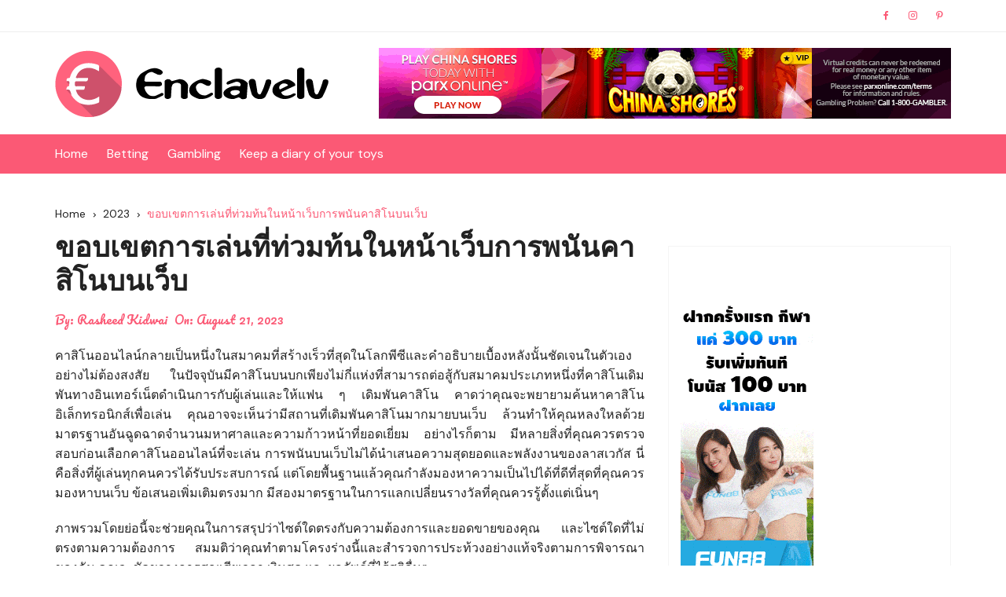

--- FILE ---
content_type: text/html; charset=UTF-8
request_url: http://enclavelv.com/2023/%E0%B8%82%E0%B8%AD%E0%B8%9A%E0%B9%80%E0%B8%82%E0%B8%95%E0%B8%81%E0%B8%B2%E0%B8%A3%E0%B9%80%E0%B8%A5%E0%B9%88%E0%B8%99%E0%B8%97%E0%B8%B5%E0%B9%88%E0%B8%97%E0%B9%88%E0%B8%A7%E0%B8%A1%E0%B8%97%E0%B9%89.htm
body_size: 12165
content:
		<!doctype html>
		<html lang="en-US">
				<head>
			<meta charset="UTF-8">
			<meta name="viewport" content="width=device-width, initial-scale=1">
			<meta name="apple-mobile-web-app-capable" content="yes"> 
			<meta name="apple-mobile-web-app-status-bar-style" content="black">
			<link rel="profile" href="http://gmpg.org/xfn/11">
			<title>ขอบเขตการเล่นที่ท่วมท้นในหน้าเว็บการพนันคาสิโนบนเว็บ &#8211; Enclavelv</title>
<meta name='robots' content='max-image-preview:large' />
	<style>img:is([sizes="auto" i], [sizes^="auto," i]) { contain-intrinsic-size: 3000px 1500px }</style>
	<link rel='dns-prefetch' href='//fonts.googleapis.com' />
<link rel="alternate" type="application/rss+xml" title="Enclavelv &raquo; Feed" href="http://enclavelv.com/feed" />
<link rel="alternate" type="application/rss+xml" title="Enclavelv &raquo; Comments Feed" href="http://enclavelv.com/comments/feed" />
<link rel="alternate" type="application/rss+xml" title="Enclavelv &raquo; ขอบเขตการเล่นที่ท่วมท้นในหน้าเว็บการพนันคาสิโนบนเว็บ Comments Feed" href="http://enclavelv.com/2023/%e0%b8%82%e0%b8%ad%e0%b8%9a%e0%b9%80%e0%b8%82%e0%b8%95%e0%b8%81%e0%b8%b2%e0%b8%a3%e0%b9%80%e0%b8%a5%e0%b9%88%e0%b8%99%e0%b8%97%e0%b8%b5%e0%b9%88%e0%b8%97%e0%b9%88%e0%b8%a7%e0%b8%a1%e0%b8%97%e0%b9%89.htm/feed" />
		<link rel="preconnect" href="https://fonts.googleapis.com">
		<link rel="preconnect" href="https://fonts.gstatic.com" crossorigin> 
		<script type="text/javascript">
/* <![CDATA[ */
window._wpemojiSettings = {"baseUrl":"https:\/\/s.w.org\/images\/core\/emoji\/15.0.3\/72x72\/","ext":".png","svgUrl":"https:\/\/s.w.org\/images\/core\/emoji\/15.0.3\/svg\/","svgExt":".svg","source":{"concatemoji":"http:\/\/enclavelv.com\/wp-includes\/js\/wp-emoji-release.min.js?ver=6.7.4"}};
/*! This file is auto-generated */
!function(i,n){var o,s,e;function c(e){try{var t={supportTests:e,timestamp:(new Date).valueOf()};sessionStorage.setItem(o,JSON.stringify(t))}catch(e){}}function p(e,t,n){e.clearRect(0,0,e.canvas.width,e.canvas.height),e.fillText(t,0,0);var t=new Uint32Array(e.getImageData(0,0,e.canvas.width,e.canvas.height).data),r=(e.clearRect(0,0,e.canvas.width,e.canvas.height),e.fillText(n,0,0),new Uint32Array(e.getImageData(0,0,e.canvas.width,e.canvas.height).data));return t.every(function(e,t){return e===r[t]})}function u(e,t,n){switch(t){case"flag":return n(e,"\ud83c\udff3\ufe0f\u200d\u26a7\ufe0f","\ud83c\udff3\ufe0f\u200b\u26a7\ufe0f")?!1:!n(e,"\ud83c\uddfa\ud83c\uddf3","\ud83c\uddfa\u200b\ud83c\uddf3")&&!n(e,"\ud83c\udff4\udb40\udc67\udb40\udc62\udb40\udc65\udb40\udc6e\udb40\udc67\udb40\udc7f","\ud83c\udff4\u200b\udb40\udc67\u200b\udb40\udc62\u200b\udb40\udc65\u200b\udb40\udc6e\u200b\udb40\udc67\u200b\udb40\udc7f");case"emoji":return!n(e,"\ud83d\udc26\u200d\u2b1b","\ud83d\udc26\u200b\u2b1b")}return!1}function f(e,t,n){var r="undefined"!=typeof WorkerGlobalScope&&self instanceof WorkerGlobalScope?new OffscreenCanvas(300,150):i.createElement("canvas"),a=r.getContext("2d",{willReadFrequently:!0}),o=(a.textBaseline="top",a.font="600 32px Arial",{});return e.forEach(function(e){o[e]=t(a,e,n)}),o}function t(e){var t=i.createElement("script");t.src=e,t.defer=!0,i.head.appendChild(t)}"undefined"!=typeof Promise&&(o="wpEmojiSettingsSupports",s=["flag","emoji"],n.supports={everything:!0,everythingExceptFlag:!0},e=new Promise(function(e){i.addEventListener("DOMContentLoaded",e,{once:!0})}),new Promise(function(t){var n=function(){try{var e=JSON.parse(sessionStorage.getItem(o));if("object"==typeof e&&"number"==typeof e.timestamp&&(new Date).valueOf()<e.timestamp+604800&&"object"==typeof e.supportTests)return e.supportTests}catch(e){}return null}();if(!n){if("undefined"!=typeof Worker&&"undefined"!=typeof OffscreenCanvas&&"undefined"!=typeof URL&&URL.createObjectURL&&"undefined"!=typeof Blob)try{var e="postMessage("+f.toString()+"("+[JSON.stringify(s),u.toString(),p.toString()].join(",")+"));",r=new Blob([e],{type:"text/javascript"}),a=new Worker(URL.createObjectURL(r),{name:"wpTestEmojiSupports"});return void(a.onmessage=function(e){c(n=e.data),a.terminate(),t(n)})}catch(e){}c(n=f(s,u,p))}t(n)}).then(function(e){for(var t in e)n.supports[t]=e[t],n.supports.everything=n.supports.everything&&n.supports[t],"flag"!==t&&(n.supports.everythingExceptFlag=n.supports.everythingExceptFlag&&n.supports[t]);n.supports.everythingExceptFlag=n.supports.everythingExceptFlag&&!n.supports.flag,n.DOMReady=!1,n.readyCallback=function(){n.DOMReady=!0}}).then(function(){return e}).then(function(){var e;n.supports.everything||(n.readyCallback(),(e=n.source||{}).concatemoji?t(e.concatemoji):e.wpemoji&&e.twemoji&&(t(e.twemoji),t(e.wpemoji)))}))}((window,document),window._wpemojiSettings);
/* ]]> */
</script>
<style id='wp-emoji-styles-inline-css' type='text/css'>

	img.wp-smiley, img.emoji {
		display: inline !important;
		border: none !important;
		box-shadow: none !important;
		height: 1em !important;
		width: 1em !important;
		margin: 0 0.07em !important;
		vertical-align: -0.1em !important;
		background: none !important;
		padding: 0 !important;
	}
</style>
<link rel='stylesheet' id='wp-block-library-css' href='http://enclavelv.com/wp-includes/css/dist/block-library/style.min.css?ver=6.7.4' type='text/css' media='all' />
<style id='wp-block-library-theme-inline-css' type='text/css'>
.wp-block-audio :where(figcaption){color:#555;font-size:13px;text-align:center}.is-dark-theme .wp-block-audio :where(figcaption){color:#ffffffa6}.wp-block-audio{margin:0 0 1em}.wp-block-code{border:1px solid #ccc;border-radius:4px;font-family:Menlo,Consolas,monaco,monospace;padding:.8em 1em}.wp-block-embed :where(figcaption){color:#555;font-size:13px;text-align:center}.is-dark-theme .wp-block-embed :where(figcaption){color:#ffffffa6}.wp-block-embed{margin:0 0 1em}.blocks-gallery-caption{color:#555;font-size:13px;text-align:center}.is-dark-theme .blocks-gallery-caption{color:#ffffffa6}:root :where(.wp-block-image figcaption){color:#555;font-size:13px;text-align:center}.is-dark-theme :root :where(.wp-block-image figcaption){color:#ffffffa6}.wp-block-image{margin:0 0 1em}.wp-block-pullquote{border-bottom:4px solid;border-top:4px solid;color:currentColor;margin-bottom:1.75em}.wp-block-pullquote cite,.wp-block-pullquote footer,.wp-block-pullquote__citation{color:currentColor;font-size:.8125em;font-style:normal;text-transform:uppercase}.wp-block-quote{border-left:.25em solid;margin:0 0 1.75em;padding-left:1em}.wp-block-quote cite,.wp-block-quote footer{color:currentColor;font-size:.8125em;font-style:normal;position:relative}.wp-block-quote:where(.has-text-align-right){border-left:none;border-right:.25em solid;padding-left:0;padding-right:1em}.wp-block-quote:where(.has-text-align-center){border:none;padding-left:0}.wp-block-quote.is-large,.wp-block-quote.is-style-large,.wp-block-quote:where(.is-style-plain){border:none}.wp-block-search .wp-block-search__label{font-weight:700}.wp-block-search__button{border:1px solid #ccc;padding:.375em .625em}:where(.wp-block-group.has-background){padding:1.25em 2.375em}.wp-block-separator.has-css-opacity{opacity:.4}.wp-block-separator{border:none;border-bottom:2px solid;margin-left:auto;margin-right:auto}.wp-block-separator.has-alpha-channel-opacity{opacity:1}.wp-block-separator:not(.is-style-wide):not(.is-style-dots){width:100px}.wp-block-separator.has-background:not(.is-style-dots){border-bottom:none;height:1px}.wp-block-separator.has-background:not(.is-style-wide):not(.is-style-dots){height:2px}.wp-block-table{margin:0 0 1em}.wp-block-table td,.wp-block-table th{word-break:normal}.wp-block-table :where(figcaption){color:#555;font-size:13px;text-align:center}.is-dark-theme .wp-block-table :where(figcaption){color:#ffffffa6}.wp-block-video :where(figcaption){color:#555;font-size:13px;text-align:center}.is-dark-theme .wp-block-video :where(figcaption){color:#ffffffa6}.wp-block-video{margin:0 0 1em}:root :where(.wp-block-template-part.has-background){margin-bottom:0;margin-top:0;padding:1.25em 2.375em}
</style>
<style id='classic-theme-styles-inline-css' type='text/css'>
/*! This file is auto-generated */
.wp-block-button__link{color:#fff;background-color:#32373c;border-radius:9999px;box-shadow:none;text-decoration:none;padding:calc(.667em + 2px) calc(1.333em + 2px);font-size:1.125em}.wp-block-file__button{background:#32373c;color:#fff;text-decoration:none}
</style>
<style id='global-styles-inline-css' type='text/css'>
:root{--wp--preset--aspect-ratio--square: 1;--wp--preset--aspect-ratio--4-3: 4/3;--wp--preset--aspect-ratio--3-4: 3/4;--wp--preset--aspect-ratio--3-2: 3/2;--wp--preset--aspect-ratio--2-3: 2/3;--wp--preset--aspect-ratio--16-9: 16/9;--wp--preset--aspect-ratio--9-16: 9/16;--wp--preset--color--black: #000000;--wp--preset--color--cyan-bluish-gray: #abb8c3;--wp--preset--color--white: #ffffff;--wp--preset--color--pale-pink: #f78da7;--wp--preset--color--vivid-red: #cf2e2e;--wp--preset--color--luminous-vivid-orange: #ff6900;--wp--preset--color--luminous-vivid-amber: #fcb900;--wp--preset--color--light-green-cyan: #7bdcb5;--wp--preset--color--vivid-green-cyan: #00d084;--wp--preset--color--pale-cyan-blue: #8ed1fc;--wp--preset--color--vivid-cyan-blue: #0693e3;--wp--preset--color--vivid-purple: #9b51e0;--wp--preset--gradient--vivid-cyan-blue-to-vivid-purple: linear-gradient(135deg,rgba(6,147,227,1) 0%,rgb(155,81,224) 100%);--wp--preset--gradient--light-green-cyan-to-vivid-green-cyan: linear-gradient(135deg,rgb(122,220,180) 0%,rgb(0,208,130) 100%);--wp--preset--gradient--luminous-vivid-amber-to-luminous-vivid-orange: linear-gradient(135deg,rgba(252,185,0,1) 0%,rgba(255,105,0,1) 100%);--wp--preset--gradient--luminous-vivid-orange-to-vivid-red: linear-gradient(135deg,rgba(255,105,0,1) 0%,rgb(207,46,46) 100%);--wp--preset--gradient--very-light-gray-to-cyan-bluish-gray: linear-gradient(135deg,rgb(238,238,238) 0%,rgb(169,184,195) 100%);--wp--preset--gradient--cool-to-warm-spectrum: linear-gradient(135deg,rgb(74,234,220) 0%,rgb(151,120,209) 20%,rgb(207,42,186) 40%,rgb(238,44,130) 60%,rgb(251,105,98) 80%,rgb(254,248,76) 100%);--wp--preset--gradient--blush-light-purple: linear-gradient(135deg,rgb(255,206,236) 0%,rgb(152,150,240) 100%);--wp--preset--gradient--blush-bordeaux: linear-gradient(135deg,rgb(254,205,165) 0%,rgb(254,45,45) 50%,rgb(107,0,62) 100%);--wp--preset--gradient--luminous-dusk: linear-gradient(135deg,rgb(255,203,112) 0%,rgb(199,81,192) 50%,rgb(65,88,208) 100%);--wp--preset--gradient--pale-ocean: linear-gradient(135deg,rgb(255,245,203) 0%,rgb(182,227,212) 50%,rgb(51,167,181) 100%);--wp--preset--gradient--electric-grass: linear-gradient(135deg,rgb(202,248,128) 0%,rgb(113,206,126) 100%);--wp--preset--gradient--midnight: linear-gradient(135deg,rgb(2,3,129) 0%,rgb(40,116,252) 100%);--wp--preset--font-size--small: 13px;--wp--preset--font-size--medium: 20px;--wp--preset--font-size--large: 36px;--wp--preset--font-size--x-large: 42px;--wp--preset--spacing--20: 0.44rem;--wp--preset--spacing--30: 0.67rem;--wp--preset--spacing--40: 1rem;--wp--preset--spacing--50: 1.5rem;--wp--preset--spacing--60: 2.25rem;--wp--preset--spacing--70: 3.38rem;--wp--preset--spacing--80: 5.06rem;--wp--preset--shadow--natural: 6px 6px 9px rgba(0, 0, 0, 0.2);--wp--preset--shadow--deep: 12px 12px 50px rgba(0, 0, 0, 0.4);--wp--preset--shadow--sharp: 6px 6px 0px rgba(0, 0, 0, 0.2);--wp--preset--shadow--outlined: 6px 6px 0px -3px rgba(255, 255, 255, 1), 6px 6px rgba(0, 0, 0, 1);--wp--preset--shadow--crisp: 6px 6px 0px rgba(0, 0, 0, 1);}:where(.is-layout-flex){gap: 0.5em;}:where(.is-layout-grid){gap: 0.5em;}body .is-layout-flex{display: flex;}.is-layout-flex{flex-wrap: wrap;align-items: center;}.is-layout-flex > :is(*, div){margin: 0;}body .is-layout-grid{display: grid;}.is-layout-grid > :is(*, div){margin: 0;}:where(.wp-block-columns.is-layout-flex){gap: 2em;}:where(.wp-block-columns.is-layout-grid){gap: 2em;}:where(.wp-block-post-template.is-layout-flex){gap: 1.25em;}:where(.wp-block-post-template.is-layout-grid){gap: 1.25em;}.has-black-color{color: var(--wp--preset--color--black) !important;}.has-cyan-bluish-gray-color{color: var(--wp--preset--color--cyan-bluish-gray) !important;}.has-white-color{color: var(--wp--preset--color--white) !important;}.has-pale-pink-color{color: var(--wp--preset--color--pale-pink) !important;}.has-vivid-red-color{color: var(--wp--preset--color--vivid-red) !important;}.has-luminous-vivid-orange-color{color: var(--wp--preset--color--luminous-vivid-orange) !important;}.has-luminous-vivid-amber-color{color: var(--wp--preset--color--luminous-vivid-amber) !important;}.has-light-green-cyan-color{color: var(--wp--preset--color--light-green-cyan) !important;}.has-vivid-green-cyan-color{color: var(--wp--preset--color--vivid-green-cyan) !important;}.has-pale-cyan-blue-color{color: var(--wp--preset--color--pale-cyan-blue) !important;}.has-vivid-cyan-blue-color{color: var(--wp--preset--color--vivid-cyan-blue) !important;}.has-vivid-purple-color{color: var(--wp--preset--color--vivid-purple) !important;}.has-black-background-color{background-color: var(--wp--preset--color--black) !important;}.has-cyan-bluish-gray-background-color{background-color: var(--wp--preset--color--cyan-bluish-gray) !important;}.has-white-background-color{background-color: var(--wp--preset--color--white) !important;}.has-pale-pink-background-color{background-color: var(--wp--preset--color--pale-pink) !important;}.has-vivid-red-background-color{background-color: var(--wp--preset--color--vivid-red) !important;}.has-luminous-vivid-orange-background-color{background-color: var(--wp--preset--color--luminous-vivid-orange) !important;}.has-luminous-vivid-amber-background-color{background-color: var(--wp--preset--color--luminous-vivid-amber) !important;}.has-light-green-cyan-background-color{background-color: var(--wp--preset--color--light-green-cyan) !important;}.has-vivid-green-cyan-background-color{background-color: var(--wp--preset--color--vivid-green-cyan) !important;}.has-pale-cyan-blue-background-color{background-color: var(--wp--preset--color--pale-cyan-blue) !important;}.has-vivid-cyan-blue-background-color{background-color: var(--wp--preset--color--vivid-cyan-blue) !important;}.has-vivid-purple-background-color{background-color: var(--wp--preset--color--vivid-purple) !important;}.has-black-border-color{border-color: var(--wp--preset--color--black) !important;}.has-cyan-bluish-gray-border-color{border-color: var(--wp--preset--color--cyan-bluish-gray) !important;}.has-white-border-color{border-color: var(--wp--preset--color--white) !important;}.has-pale-pink-border-color{border-color: var(--wp--preset--color--pale-pink) !important;}.has-vivid-red-border-color{border-color: var(--wp--preset--color--vivid-red) !important;}.has-luminous-vivid-orange-border-color{border-color: var(--wp--preset--color--luminous-vivid-orange) !important;}.has-luminous-vivid-amber-border-color{border-color: var(--wp--preset--color--luminous-vivid-amber) !important;}.has-light-green-cyan-border-color{border-color: var(--wp--preset--color--light-green-cyan) !important;}.has-vivid-green-cyan-border-color{border-color: var(--wp--preset--color--vivid-green-cyan) !important;}.has-pale-cyan-blue-border-color{border-color: var(--wp--preset--color--pale-cyan-blue) !important;}.has-vivid-cyan-blue-border-color{border-color: var(--wp--preset--color--vivid-cyan-blue) !important;}.has-vivid-purple-border-color{border-color: var(--wp--preset--color--vivid-purple) !important;}.has-vivid-cyan-blue-to-vivid-purple-gradient-background{background: var(--wp--preset--gradient--vivid-cyan-blue-to-vivid-purple) !important;}.has-light-green-cyan-to-vivid-green-cyan-gradient-background{background: var(--wp--preset--gradient--light-green-cyan-to-vivid-green-cyan) !important;}.has-luminous-vivid-amber-to-luminous-vivid-orange-gradient-background{background: var(--wp--preset--gradient--luminous-vivid-amber-to-luminous-vivid-orange) !important;}.has-luminous-vivid-orange-to-vivid-red-gradient-background{background: var(--wp--preset--gradient--luminous-vivid-orange-to-vivid-red) !important;}.has-very-light-gray-to-cyan-bluish-gray-gradient-background{background: var(--wp--preset--gradient--very-light-gray-to-cyan-bluish-gray) !important;}.has-cool-to-warm-spectrum-gradient-background{background: var(--wp--preset--gradient--cool-to-warm-spectrum) !important;}.has-blush-light-purple-gradient-background{background: var(--wp--preset--gradient--blush-light-purple) !important;}.has-blush-bordeaux-gradient-background{background: var(--wp--preset--gradient--blush-bordeaux) !important;}.has-luminous-dusk-gradient-background{background: var(--wp--preset--gradient--luminous-dusk) !important;}.has-pale-ocean-gradient-background{background: var(--wp--preset--gradient--pale-ocean) !important;}.has-electric-grass-gradient-background{background: var(--wp--preset--gradient--electric-grass) !important;}.has-midnight-gradient-background{background: var(--wp--preset--gradient--midnight) !important;}.has-small-font-size{font-size: var(--wp--preset--font-size--small) !important;}.has-medium-font-size{font-size: var(--wp--preset--font-size--medium) !important;}.has-large-font-size{font-size: var(--wp--preset--font-size--large) !important;}.has-x-large-font-size{font-size: var(--wp--preset--font-size--x-large) !important;}
:where(.wp-block-post-template.is-layout-flex){gap: 1.25em;}:where(.wp-block-post-template.is-layout-grid){gap: 1.25em;}
:where(.wp-block-columns.is-layout-flex){gap: 2em;}:where(.wp-block-columns.is-layout-grid){gap: 2em;}
:root :where(.wp-block-pullquote){font-size: 1.5em;line-height: 1.6;}
</style>
<link rel='stylesheet' id='cream-blog-style-css' href='http://enclavelv.com/wp-content/themes/cream-blog-lite/style.css?ver=2.1.7' type='text/css' media='all' />
<link rel='stylesheet' id='cream-blog-google-fonts-css' href='https://fonts.googleapis.com/css2?family=DM+Sans%3Aital%400%3B1&#038;ver=2.1.7#038;family=Inter:wght@700&#038;display=swap' type='text/css' media='all' />
<link rel='stylesheet' id='cream-blog-main-css' href='http://enclavelv.com/wp-content/themes/cream-blog/assets/dist/css/main.css?ver=2.1.7' type='text/css' media='all' />
<link rel='stylesheet' id='cream-blog-lite-parent-style-css' href='http://enclavelv.com/wp-content/themes/cream-blog/style.css?ver=6.7.4' type='text/css' media='all' />
<link rel='stylesheet' id='cream-blog-lite-parent-main-css' href='http://enclavelv.com/wp-content/themes/cream-blog/assets/dist/css/main.css?ver=6.7.4' type='text/css' media='all' />
<link rel='stylesheet' id='cream-blog-lite-child-style-css' href='http://enclavelv.com/wp-content/themes/cream-blog-lite/style.css?ver=6.7.4' type='text/css' media='all' />
<link rel='stylesheet' id='cream-blog-lite-child-fonts-css' href='https://fonts.googleapis.com/css?family=DM+Sans%3A400%2C400i%2C500%2C700%2C700i%7COswald%3A400%2C500%2C600%2C700%7CPacifico%3A400&#038;subset=latin%2Clatin-ext&#038;ver=6.7.4' type='text/css' media='all' />
<link rel='stylesheet' id='cream-blog-lite-child-main-css' href='http://enclavelv.com/wp-content/themes/cream-blog-lite/assets/dist/css/main.css?ver=6.7.4' type='text/css' media='all' />
<script type="text/javascript" src="http://enclavelv.com/wp-includes/js/jquery/jquery.min.js?ver=3.7.1" id="jquery-core-js"></script>
<script type="text/javascript" src="http://enclavelv.com/wp-includes/js/jquery/jquery-migrate.min.js?ver=3.4.1" id="jquery-migrate-js"></script>
<script type="text/javascript" src="http://enclavelv.com/wp-content/themes/cream-blog-lite/assets/dist/js/bundle.min.js?ver=1" id="cream-blog-lite-child-bundle-js"></script>
<link rel="https://api.w.org/" href="http://enclavelv.com/wp-json/" /><link rel="alternate" title="JSON" type="application/json" href="http://enclavelv.com/wp-json/wp/v2/posts/1316" /><link rel="EditURI" type="application/rsd+xml" title="RSD" href="http://enclavelv.com/xmlrpc.php?rsd" />
<meta name="generator" content="WordPress 6.7.4" />
<link rel="canonical" href="http://enclavelv.com/2023/%e0%b8%82%e0%b8%ad%e0%b8%9a%e0%b9%80%e0%b8%82%e0%b8%95%e0%b8%81%e0%b8%b2%e0%b8%a3%e0%b9%80%e0%b8%a5%e0%b9%88%e0%b8%99%e0%b8%97%e0%b8%b5%e0%b9%88%e0%b8%97%e0%b9%88%e0%b8%a7%e0%b8%a1%e0%b8%97%e0%b9%89.htm" />
<link rel='shortlink' href='http://enclavelv.com/?p=1316' />
<link rel="alternate" title="oEmbed (JSON)" type="application/json+oembed" href="http://enclavelv.com/wp-json/oembed/1.0/embed?url=http%3A%2F%2Fenclavelv.com%2F2023%2F%25e0%25b8%2582%25e0%25b8%25ad%25e0%25b8%259a%25e0%25b9%2580%25e0%25b8%2582%25e0%25b8%2595%25e0%25b8%2581%25e0%25b8%25b2%25e0%25b8%25a3%25e0%25b9%2580%25e0%25b8%25a5%25e0%25b9%2588%25e0%25b8%2599%25e0%25b8%2597%25e0%25b8%25b5%25e0%25b9%2588%25e0%25b8%2597%25e0%25b9%2588%25e0%25b8%25a7%25e0%25b8%25a1%25e0%25b8%2597%25e0%25b9%2589.htm" />
<link rel="alternate" title="oEmbed (XML)" type="text/xml+oembed" href="http://enclavelv.com/wp-json/oembed/1.0/embed?url=http%3A%2F%2Fenclavelv.com%2F2023%2F%25e0%25b8%2582%25e0%25b8%25ad%25e0%25b8%259a%25e0%25b9%2580%25e0%25b8%2582%25e0%25b8%2595%25e0%25b8%2581%25e0%25b8%25b2%25e0%25b8%25a3%25e0%25b9%2580%25e0%25b8%25a5%25e0%25b9%2588%25e0%25b8%2599%25e0%25b8%2597%25e0%25b8%25b5%25e0%25b9%2588%25e0%25b8%2597%25e0%25b9%2588%25e0%25b8%25a7%25e0%25b8%25a1%25e0%25b8%2597%25e0%25b9%2589.htm&#038;format=xml" />
        <style>
            

                .metas-list li span, 
                .metas-list li a, 
                .cb-post-widget .metas .metas-list li span, 
                .cb-post-widget .metas .metas-list li a {

                    color:#fb5975;
                }

                .header-style-5 .cb-navigation-main-outer, .header-style-3 .cb-navigation-main-outer, .is-sticky #cb-stickhead, ul.post-categories li a, .widget .widget-title h3, #toTop, .calendar_wrap caption, #header-search input[type="submit"], .search-box input[type="submit"], .widget_product_search input[type="submit"], .widget_search input[type="submit"], .cb-pagination .pagi-style-1 .nav-links span.current, .cb-pagination .pagi-style-2 .nav-links span.current, #comments form input[type="submit"], .metas-list li.posted-date::before, .woocommerce #respond input#submit, .woocommerce a.button, .woocommerce button.button, .woocommerce input.button, .woocommerce .wc-forward, .woocommerce a.added_to_cart, .woocommerce #respond input#submit.alt, .woocommerce a.button.alt, .woocommerce button.button.alt, .woocommerce input.button.alt, .woocommerce nav.woocommerce-pagination ul li span.current, .widget_product_search button, .woocommerce .widget_price_filter .ui-slider .ui-slider-handle, .woocommerce .widget_price_filter .ui-slider .ui-slider-range, .post-tags a, .jetpack_subscription_widget input[type="submit"]:hover, .owl-carousel .owl-nav button.owl-prev, .owl-carousel .owl-nav button.owl-next, .cb-author-widget .author-bio a:after,
                .sidebar-layout-two .widget .widget-title {

                    background-color: #fb5975;
                }

                footer .widget .widget-title h3,
                .section-title {
                    border-left-color: #fb5975;
                }
                        </style>
        <link rel="pingback" href="http://enclavelv.com/xmlrpc.php"><style>body,.cb-entry,.widget .widget-title h3,.cb-post-widget .post-title h4{font-family:DM Sans;font-weight:400;}h1,h2,h3,h4,h5,h6{font-family:Inter;font-weight:700;}.header-style-3 .site-identity .site-description,.header-style-5 .site-identity .site-description{color:#000;}#canvas-toggle{display:none;}#search-toggle{display:none;}body .edit-link a,.metas-list li span,.metas-list li a,.widget_rss ul li a,.cb-topfooter .social-icons-list li a,.breadcrumb-style-2 ul li.trail-end span,.cb-bottomfooter a,.header-style-5 .social-icons li a,.secondary-nav ul li a,.woocommerce ul.products li.product .price,.woocommerce div.product p.price ins,.woocommerce div.product span.price ins,.woocommerce div.product p.price,.woocommerce div.product span.price,.woocommerce-form-coupon-toggle .woocommerce-info a,.woocommerce-message:before,.woocommerce-info:before,.woocommerce-error:before,.woocommerce-account .woocommerce-MyAccount-navigation ul li.is-active a,.star-rating span:before,.section-title h2:after,form.mc4wp-form-theme .cb-newsleter input[type="submit"],.metas-list li span,.metas-list li a,.cb-bottomfooter a,.author-box .author-name h3,.search-page-entry .page-title h1 span,.search-page-entry .page-title h2 span,.search-page-entry .page-title h3 span,.page-links .post-page-numbers.current{color:#fb5975;}#toTop,button,.button,.btn-general,input[type="button"],input[type="reset"],input[type="submit"],.post-tags a,body .edit-link a:after,.header-style-5 .cb-navigation-main-outer,.header-style-3 .cb-navigation-main-outer,.is-sticky #cb-stickhead,ul.post-categories li a,.widget .widget-title h3,.calendar_wrap caption,#header-search input[type="submit"],.search-box input[type="submit"],.widget_product_search input[type="submit"],.widget_search input[type="submit"],.cb-pagination .pagi-style-1 .nav-links span.current,.cb-pagination .pagi-style-2 .nav-links span.current,.metas-list li.posted-date::before,.woocommerce #respond input#submit,.woocommerce a.button,.woocommerce button.button,.woocommerce input.button,.woocommerce .wc-forward,.woocommerce a.added_to_cart,.woocommerce #respond input#submit.alt,.woocommerce a.button.alt,.woocommerce button.button.alt,.woocommerce input.button.alt,.woocommerce nav.woocommerce-pagination ul li span.current,.widget_product_search button,.cb-author-widget .author-bio a:after,form.mc4wp-form-theme .cb-newsleter input[type="submit"],.woocommerce .widget_price_filter .ui-slider .ui-slider-handle,.woocommerce .widget_price_filter .ui-slider .ui-slider-range{background-color:#fb5975;}#header-search,.search-box form,.woocommerce-error,.woocommerce-info,.woocommerce-message{border-top-color:#fb5975;}.page-links .post-page-numbers,.cb-pagination .pagi-style-1 .nav-links span.current,form.mc4wp-form-theme .cb-newsleter input[type="submit"]{border-color:#fb5975;}.section-title{border-left-color:#fb5975;}.cb-editor-contents-entry a{color:#fb5975;}</style>		<style type="text/css" id="wp-custom-css">
			.copyrights-info{
	display:none;
}		</style>
				</head>
				<body class="post-template-default single single-post postid-1316 single-format-standard wp-custom-logo wp-embed-responsive">
							<div class="page-wrap">
			<a class="skip-link screen-reader-text" href="#content">Skip to content</a>
		<header class="general-header header-style-5">
	<div class="header-inner">
					<div class="cb-header-top">
				<div class="cb-container">
					<div class="headertop-entry">
						<div class="cb-row">
							<div class="cb-col left-col">
								<div class="secondary-nav">
																	</div><!-- .secondary-nav -->
							</div><!-- .cb-col.left-col -->

							<div class="cb-col right-col">
										<div class="social-icons">
			<ul class="social-icons-list">
									<li><a href="http://facebook.com/"><i class="cb cb-facebook"></i></a></li>
										<li><a href="http://instagram.com/"><i class="cb cb-instagram"></i></a></li>
										<li><a href="http://pinterest.com/"><i class="cb cb-pinterest"></i></a></li>
								</ul><!-- .social-icons-list -->
		</div><!-- .social-icons -->
									</div><!-- .cb-col.right-col -->

						</div><!-- .cb-row -->
					</div><!-- .headertop-entry -->
				</div><!-- .cb-container -->
			</div><!-- .cb-header-top -->
			
		<div class="cb-mid-header">
			<div class="cb-container">
				<div class="cb-row">

					<div class="cb-col left-col">
						<div class="site-branding-holder">
									<div class="site-branding">
			<a href="http://enclavelv.com/" class="custom-logo-link" rel="home"><img width="348" height="85" src="http://enclavelv.com/wp-content/uploads/2020/06/Logo-1.png" class="custom-logo" alt="Enclavelv" decoding="async" srcset="http://enclavelv.com/wp-content/uploads/2020/06/Logo-1.png 348w, http://enclavelv.com/wp-content/uploads/2020/06/Logo-1-300x73.png 300w" sizes="(max-width: 348px) 100vw, 348px" /></a>		</div><!-- .site-branding -->
								</div><!-- .site-branding-holder -->
					</div><!-- .cb-col.left-col -->

					<div class="cb-col right-col">
									<div class="header-ads">
				<div id="media_image-3" class="widget widget_media_image"><img width="728" height="90" src="http://enclavelv.com/wp-content/uploads/2020/06/728X90.gif" class="image wp-image-11  attachment-full size-full" alt="" style="max-width: 100%; height: auto;" decoding="async" fetchpriority="high" /></div>			</div><!-- .header-ads -->
								</div><!-- .cb-col.right-col -->

				</div><!-- .cb-row -->
			</div><!-- .cb-container -->
		</div><!-- .cb-mid-header -->

		<div id="" class="cb-navigation-main-outer">
			<div class="cb-container">
				<div class="primary-menu-wrap">
					<div class="menu-toggle">
						<span class="hamburger-bar"></span>
						<span class="hamburger-bar"></span>
						<span class="hamburger-bar"></span>
					</div><!-- .menu-toggle -->
					<div class="main-navigation" id="main-nav">
						<ul id="menu-main" class=""><li id="menu-item-32" class="menu-item menu-item-type-custom menu-item-object-custom menu-item-home menu-item-32"><a href="http://enclavelv.com/">Home</a></li>
<li id="menu-item-27" class="menu-item menu-item-type-taxonomy menu-item-object-category menu-item-27"><a href="http://enclavelv.com/category/betting">Betting</a></li>
<li id="menu-item-28" class="menu-item menu-item-type-taxonomy menu-item-object-category menu-item-28"><a href="http://enclavelv.com/category/gambling">Gambling</a></li>
<li id="menu-item-33" class="menu-item menu-item-type-post_type menu-item-object-post menu-item-33"><a href="http://enclavelv.com/2020/keep-a-diary-of-your-toys.htm">Keep a diary of your toys</a></li>
</ul>					</div><!-- #main-nav.main-navigation -->
					<div class="nav-extraa">
									<a id="canvas-toggle" href="javascript:;">
				<i class="cb cb-menu"></i>
			</a><!-- #canvas-toogle -->
					<div id="header-search">
			<form method="get" class="search-form" action="http://enclavelv.com/"><input type="search" name="s" placeholder="Search here..." value=""><button class="button-search" type="submit"><i class="cb cb-search"></i></button></form>		</div><!-- .header_search -->
							</div><!-- .nav-extraa -->
				</div><!-- .primary-menu-wrap -->
			</div><!-- .cb-container -->
		</div><!-- #cb-stickhead.cb-navigation-main-outer -->

	</div><!-- .header-inner -->
</header><!-- .general-header.header-style-5.cb-mega-menu -->
		<div id="content" class="site-content">
		<div class="cb-container">
	<div
		class="cb-mid-wrap cb-innerpage-mid-wrap cb-post-page-wrap has-sidebar">
					<div class="cb-breadcrumb breadcrumb-style-2">
				<nav role="navigation" aria-label="Breadcrumbs" class="breadcrumb-trail breadcrumbs" itemprop="breadcrumb"><ul class="trail-items" itemscope itemtype="http://schema.org/BreadcrumbList"><meta name="numberOfItems" content="3" /><meta name="itemListOrder" content="Ascending" /><li itemprop="itemListElement" itemscope itemtype="http://schema.org/ListItem" class="trail-item trail-begin"><a href="http://enclavelv.com" rel="home" itemprop="item"><span itemprop="name">Home</span></a><meta itemprop="position" content="1" /></li><li itemprop="itemListElement" itemscope itemtype="http://schema.org/ListItem" class="trail-item"><a href="http://enclavelv.com/2023" itemprop="item"><span itemprop="name">2023</span></a><meta itemprop="position" content="2" /></li><li itemprop="itemListElement" itemscope itemtype="http://schema.org/ListItem" class="trail-item trail-end"><a href="http://enclavelv.com/2023/%E0%B8%82%E0%B8%AD%E0%B8%9A%E0%B9%80%E0%B8%82%E0%B8%95%E0%B8%81%E0%B8%B2%E0%B8%A3%E0%B9%80%E0%B8%A5%E0%B9%88%E0%B8%99%E0%B8%97%E0%B8%B5%E0%B9%88%E0%B8%97%E0%B9%88%E0%B8%A7%E0%B8%A1%E0%B8%97%E0%B9%89.htm" itemprop="item"><span itemprop="name">ขอบเขตการเล่นที่ท่วมท้นในหน้าเว็บการพนันคาสิโนบนเว็บ</span></a><meta itemprop="position" content="3" /></li></ul></nav>			</div><!-- .cb-breadcrumb.breadcrumb-style-2 -->
					<div class="row">
						<div class="col-lg-8 col-md-12 col-sm-12 col-12 cd-stickysidebar">
				<div id="primary" class="content-area">
					<main id="main" class="site-main">
						<section id="post-1316" class="cb-page-entry post-page-entry post-1316 post type-post status-publish format-standard hentry category-casino">

    <div class="page-title">
        <h1>ขอบเขตการเล่นที่ท่วมท้นในหน้าเว็บการพนันคาสิโนบนเว็บ</h1>
    </div><!-- .page-title -->

    			<div class="metas">
				<ul class="metas-list">
											<li class="posted-by">
							<span class="meta-name"> By: </span> <a href="http://enclavelv.com/author/admin">Rasheed Kidwai</a>						</li><!-- .posted-by -->
												<li class="posted-date">
							<span class="meta-name"> On: <span class="meta-name"> <a href="http://enclavelv.com/2023/%e0%b8%82%e0%b8%ad%e0%b8%9a%e0%b9%80%e0%b8%82%e0%b8%95%e0%b8%81%e0%b8%b2%e0%b8%a3%e0%b9%80%e0%b8%a5%e0%b9%88%e0%b8%99%e0%b8%97%e0%b8%b5%e0%b9%88%e0%b8%97%e0%b9%88%e0%b8%a7%e0%b8%a1%e0%b8%97%e0%b9%89.htm" rel="bookmark"><time class="entry-date published" datetime="2023-08-21T06:06:09+00:00">August 21, 2023</time></a>						</li><!-- .posted-date -->
										</ul><!-- .post_meta -->
			</div><!-- .meta -->
			
    <div class="cb-editor-contents-entry">
        <p style="text-align: justify;">คาสิโนออนไลน์กลายเป็นหนึ่งในสมาคมที่สร้างเร็วที่สุดในโลกพีซีและคำอธิบายเบื้องหลังนั้นชัดเจนในตัวเองอย่างไม่ต้องสงสัย ในปัจจุบันมีคาสิโนบนบกเพียงไม่กี่แห่งที่สามารถต่อสู้กับสมาคมประเภทหนึ่งที่คาสิโนเดิมพันทางอินเทอร์เน็ตดำเนินการกับผู้เล่นและให้แฟน ๆ เดิมพันคาสิโน คาดว่าคุณจะพยายามค้นหาคาสิโนอิเล็กทรอนิกส์เพื่อเล่น คุณอาจจะเห็นว่ามีสถานที่เดิมพันคาสิโนมากมายบนเว็บ ล้วนทำให้คุณหลงใหลด้วยมาตรฐานอันฉูดฉาดจำนวนมหาศาลและความก้าวหน้าที่ยอดเยี่ยม อย่างไรก็ตาม มีหลายสิ่งที่คุณควรตรวจสอบก่อนเลือกคาสิโนออนไลน์ที่จะเล่น การพนันบนเว็บไม่ได้นำเสนอความสุดยอดและพลังงานของลาสเวกัส นี่คือสิ่งที่ผู้เล่นทุกคนควรได้รับประสบการณ์ แต่โดยพื้นฐานแล้วคุณกำลังมองหาความเป็นไปได้ที่ดีที่สุดที่คุณควรมองหาบนเว็บ ข้อเสนอเพิ่มเติมตรงมาก มีสองมาตรฐานในการแลกเปลี่ยนรางวัลที่คุณควรรู้ตั้งแต่เนิ่นๆ</p>
<p style="text-align: justify;">ภาพรวมโดยย่อนี้จะช่วยคุณในการสรุปว่าไซต์ใดตรงกับความต้องการและยอดขายของคุณ และไซต์ใดที่ไม่ตรงตามความต้องการ สมมติว่าคุณทำตามโครงร่างนี้และสำรวจการประท้วงอย่างแท้จริงตามการพิจารณาของฉัน คุณจะขัดขวางการสูญเสียเวลา เงินสด และผลลัพธ์ที่ไร้สติอื่นๆ</p>
<p><img decoding="async" class="aligncenter  wp-image-1318" src="http://enclavelv.com/wp-content/uploads/2023/08/mobile-home-9e86107a579ef0f5a45de63d5985661a.jpg" alt="online casino" width="646" height="310" srcset="http://enclavelv.com/wp-content/uploads/2023/08/mobile-home-9e86107a579ef0f5a45de63d5985661a.jpg 750w, http://enclavelv.com/wp-content/uploads/2023/08/mobile-home-9e86107a579ef0f5a45de63d5985661a-300x144.jpg 300w" sizes="(max-width: 646px) 100vw, 646px" /></p>
<ol style="text-align: justify;">
<li>เริ่มจากจุดเริ่มต้นกันก่อน คาดหวังว่าคุณจะไปเยี่ยมชมคาสิโนการพนันอิเล็กทรอนิกส์ คุณจะเห็นว่ามันเสนอค่าตอบแทนในการสมัคร โดยพื้นฐานแล้วคาสิโนการพนันทั้งหมดเสนอให้ผู้เล่นดึงดูดพวกเขาเพื่อบันทึกส่วนลับของพวกเขา ความกังวลหลักคือการพยายามแยกแยะเรื่องราวพื้นฐานและค้นหากฎเฉพาะของการต้อนรับอันทรงเกียรติ คาสิโนสองหรือสามแห่งเสนอให้คุณเก็บเงินสดตามสัดส่วนไว้ในบันทึกของคุณ และบางแห่งก็ให้เมื่อคุณเล่นเกมด่วน ใส่ทรัพย์สินลงในโอกาสที่มีแนวโน้มเพื่อดูหน้ารางวัลต้อนรับสุดพิเศษ และสร้างภาพรวมโดยย่อของข้อเสนอจำนวนมหาศาลจากคาสิโนเดิมพันต่างๆ การสำรวจพบว่าคาสิโนการพนันบางแห่งไม่ได้ให้ค่าตอบแทนการลงทะเบียนขั้นพื้นฐานที่สุด โดยคำนึงถึงวิธีที่ตัวอักษรตัวเล็ก <a href="https://bungbet168.com/"><strong>sa live casino</strong></a> ๆ นับอย่างแท้จริง และอาจหลอกคุณให้จินตนาการว่าพวกเขาให้ผลรวมจำนวนมหาศาลนี้อย่างแท้จริง</li>
<li>ตอนนี้คุณต้องดูสิ่งนั้น คาสิโนสองหรือสามแห่งเสนอเกมประเภทจาวา ในกรณีที่คุณไม่ต้องการดาวน์โหลดสิ่งนี้ นี่เป็นทางเลือกที่ดีที่สุดสำหรับคุณ เพียงลองดูว่าเกมใดบ้างที่สามารถเข้าถึงได้ในคาสิโนที่หลากหลายนี้ พยายามดูสิ่งที่ดาวน์โหลดได้หลากหลายก่อนที่คุณจะเปิดบันทึก ดูการพรรณนาและแผนงานและความสะดวกสบายของสัญลักษณ์ความร่วมมืออย่างชัดเจน โปรเจ็กต์การเขียนโปรแกรมหลายโปรเจ็กต์มีความท้าทายในการใช้งานอย่างแท้จริง ในขณะที่โปรเจ็กต์อื่นๆ ค่อนข้างใช้งานง่ายและใช้งานง่าย</li>
<li>ตรวจสอบให้แน่ใจว่าได้ค้นคว้าการผสมผสานเกมของการพนันคาสิโนอย่างแท้จริง โดยเฉพาะอย่างยิ่งคาดหวังว่าคุณกำลังมองหาเกมเฉพาะที่คุณชอบ <a href="https://bungbet168.com/"><strong>sa gaming casino malaysia</strong></a> ดูเครื่องรูเล็ต ช่องเปิด และห้องโป๊กเกอร์</li>
<li>ใช้โอกาสในการตรวจสอบหน้าความคืบหน้าของคาสิโน ค้นหาข้อมูลเกี่ยวกับโปรแกรมที่อยู่อาศัยของคอมพ์และรางวัลอันยอดเยี่ยมที่คุณสามารถสะสมได้ แยกข้อมูลระหว่างคาสิโนและรู้ว่าอันไหนช่วยให้ผู้เล่นเคลื่อนไหวได้ดีกว่า</li>
</ol>
<p style="text-align: justify;">หลังจากที่คุณมั่นใจในรายละเอียดปลีกย่อยจำนวนมหาศาลแล้ว คุณสามารถไตร่ตรองคาสิโนเดิมพันทางอินเทอร์เน็ตที่เลือก และเลือกว่าคาสิโนใดเหมาะที่สุดสำหรับคุณ</p>
    </div><!-- .cb-editor-contents-entry -->

            <nav class="navigation post-navigation" role="navigation">
            <h2 class="screen-reader-text">Post navigation</h2>
            <div class="nav-links">
                <div class="previous-nav">
                                            <div class="prev-icon"><i class="feather icon-arrow-left"></i>Prev Post</div>
                        <a href="http://enclavelv.com/2023/%e0%b8%a0%e0%b8%b2%e0%b8%9e%e0%b8%a3%e0%b8%a7%e0%b8%a1%e0%b8%97%e0%b8%b2%e0%b8%87%e0%b8%81%e0%b8%8e%e0%b8%ab%e0%b8%a1%e0%b8%b2%e0%b8%a2%e0%b8%82%e0%b8%ad%e0%b8%87%e0%b8%81%e0%b8%b2%e0%b8%a3%e0%b8%9e.htm" rel="prev">ภาพรวมทางกฎหมายของการพนันออนไลน์: จุดที่กีฬาและคาสิโนมีความแตกต่างกัน</a>
                                        </div>                  
                <div class="next-nav">
                                            <div class="next-icon">Next Post<i class="feather icon-arrow-right"></i></div>
                        <a href="http://enclavelv.com/2023/%e0%b8%81%e0%b8%b2%e0%b8%a3%e0%b9%80%e0%b8%a5%e0%b8%b7%e0%b8%ad%e0%b8%81%e0%b8%84%e0%b8%b2%e0%b8%aa%e0%b8%b4%e0%b9%82%e0%b8%99%e0%b8%9a%e0%b8%99%e0%b8%ad%e0%b8%b4%e0%b8%99%e0%b9%80%e0%b8%97%e0%b8%ad.htm" rel="next">การเลือกคาสิโนบนอินเทอร์เน็ต - กับดักที่คุณควรโพสต์ไว้</a>
                                        </div>
            </div>
        </nav>
        </section><!-- .cb-page-entry.post-page-entry -->					</main><!-- #main.site-main -->
				</div><!-- #primary.content-area -->
			</div>
			<div class="col-lg-4 col-md-12 col-sm-12 col-12 cd-stickysidebar sidebar-layout-two">
	<aside class="secondary">
		<div id="text-2" class="widget widget_text">			<div class="textwidget"><p><a href="https://lucky895.com/devm?w=ovs" target="_blank" rel="noopener"><img loading="lazy" decoding="async" class="wp-image-1219 size-full aligncenter" title="Fun88" src="http://enclavelv.com/wp-content/uploads/2023/05/fun88-gif.gif" alt="Fun88" width="169" height="384" /></a></p>
</div>
		</div><div id="cream-blog-post-widget-2" class="widget cb-rp-widget cb-post-widget"><div class="widget-title"><h3>Trending View</h3></div>			<div class="post-widget-container">
									<div class="cb-post-box">
						<div class="cb-col">
													</div><!-- .cb-col -->
						<div class="cb-col">
							<div class="post-contents">
								<div class="post-title">
									<h4>
										<a href="http://enclavelv.com/2026/capture-lightning-fast-wins-on-brilliant-online-slot-platforms.htm">Capture Lightning-Fast Wins on Brilliant Online Slot Platforms</a>
									</h4>
								</div><!-- .post-title -->
											<div class="metas">
				<ul class="metas-list">
											<li class="posted-by">
							<span class="meta-name"> By: </span> <a href="http://enclavelv.com/author/admin">Rasheed Kidwai</a>						</li><!-- .posted-by -->
										</ul><!-- .post_meta -->
			</div><!-- .meta -->
										</div><!-- .post-contents -->
						</div><!-- .cb-col -->
					</div><!-- .cb-post-box -->
										<div class="cb-post-box">
						<div class="cb-col">
													</div><!-- .cb-col -->
						<div class="cb-col">
							<div class="post-contents">
								<div class="post-title">
									<h4>
										<a href="http://enclavelv.com/2026/amplify-thrills-on-global-online-betting-champion-platforms.htm">Amplify Thrills on Global Online Betting Champion Platforms</a>
									</h4>
								</div><!-- .post-title -->
											<div class="metas">
				<ul class="metas-list">
											<li class="posted-by">
							<span class="meta-name"> By: </span> <a href="http://enclavelv.com/author/admin">Rasheed Kidwai</a>						</li><!-- .posted-by -->
										</ul><!-- .post_meta -->
			</div><!-- .meta -->
										</div><!-- .post-contents -->
						</div><!-- .cb-col -->
					</div><!-- .cb-post-box -->
										<div class="cb-post-box">
						<div class="cb-col">
													</div><!-- .cb-col -->
						<div class="cb-col">
							<div class="post-contents">
								<div class="post-title">
									<h4>
										<a href="http://enclavelv.com/2026/discover-consistent-fun-with-well-tuned-online-slot-gameplay.htm">Discover Consistent Fun With Well-Tuned Online Slot Gameplay</a>
									</h4>
								</div><!-- .post-title -->
											<div class="metas">
				<ul class="metas-list">
											<li class="posted-by">
							<span class="meta-name"> By: </span> <a href="http://enclavelv.com/author/admin">Rasheed Kidwai</a>						</li><!-- .posted-by -->
										</ul><!-- .post_meta -->
			</div><!-- .meta -->
										</div><!-- .post-contents -->
						</div><!-- .cb-col -->
					</div><!-- .cb-post-box -->
										<div class="cb-post-box">
						<div class="cb-col">
													</div><!-- .cb-col -->
						<div class="cb-col">
							<div class="post-contents">
								<div class="post-title">
									<h4>
										<a href="http://enclavelv.com/2026/tutorials-help-beginners-learn-effective-online-sports-betting-strategies.htm">Tutorials Help Beginners Learn Effective Online Sports Betting Strategies</a>
									</h4>
								</div><!-- .post-title -->
											<div class="metas">
				<ul class="metas-list">
											<li class="posted-by">
							<span class="meta-name"> By: </span> <a href="http://enclavelv.com/author/admin">Rasheed Kidwai</a>						</li><!-- .posted-by -->
										</ul><!-- .post_meta -->
			</div><!-- .meta -->
										</div><!-- .post-contents -->
						</div><!-- .cb-col -->
					</div><!-- .cb-post-box -->
										<div class="cb-post-box">
						<div class="cb-col">
													</div><!-- .cb-col -->
						<div class="cb-col">
							<div class="post-contents">
								<div class="post-title">
									<h4>
										<a href="http://enclavelv.com/2026/play-online-slot-games-featuring-free-spins-and-rewarding-multipliers.htm">Play Online Slot Games Featuring Free Spins and Rewarding Multipliers</a>
									</h4>
								</div><!-- .post-title -->
											<div class="metas">
				<ul class="metas-list">
											<li class="posted-by">
							<span class="meta-name"> By: </span> <a href="http://enclavelv.com/author/admin">Rasheed Kidwai</a>						</li><!-- .posted-by -->
										</ul><!-- .post_meta -->
			</div><!-- .meta -->
										</div><!-- .post-contents -->
						</div><!-- .cb-col -->
					</div><!-- .cb-post-box -->
										<div class="cb-post-box">
						<div class="cb-col">
													</div><!-- .cb-col -->
						<div class="cb-col">
							<div class="post-contents">
								<div class="post-title">
									<h4>
										<a href="http://enclavelv.com/2026/bright-colorful-slot-games-provide-excitement-luck-and-endless-enjoyment.htm">Bright, Colorful Slot Games Provide Excitement, Luck, and Endless Enjoyment</a>
									</h4>
								</div><!-- .post-title -->
											<div class="metas">
				<ul class="metas-list">
											<li class="posted-by">
							<span class="meta-name"> By: </span> <a href="http://enclavelv.com/author/admin">Rasheed Kidwai</a>						</li><!-- .posted-by -->
										</ul><!-- .post_meta -->
			</div><!-- .meta -->
										</div><!-- .post-contents -->
						</div><!-- .cb-col -->
					</div><!-- .cb-post-box -->
								</div><!-- .post-widget-container -->
			</div><div id="search-2" class="widget widget_search"><form method="get" class="search-form" action="http://enclavelv.com/"><input type="search" name="s" placeholder="Search here..." value=""><button class="button-search" type="submit"><i class="cb cb-search"></i></button></form></div><div id="media_image-4" class="widget widget_media_image"><img width="564" height="1082" src="http://enclavelv.com/wp-content/uploads/2020/06/play.jpg" class="image wp-image-12  attachment-full size-full" alt="" style="max-width: 100%; height: auto;" decoding="async" loading="lazy" srcset="http://enclavelv.com/wp-content/uploads/2020/06/play.jpg 564w, http://enclavelv.com/wp-content/uploads/2020/06/play-156x300.jpg 156w, http://enclavelv.com/wp-content/uploads/2020/06/play-534x1024.jpg 534w" sizes="auto, (max-width: 564px) 100vw, 564px" /></div>
		<div id="recent-posts-2" class="widget widget_recent_entries">
		<div class="widget-title"><h3>Recent Posts</h3></div>
		<ul>
											<li>
					<a href="http://enclavelv.com/2026/amplify-thrills-on-global-online-betting-champion-platforms.htm">Amplify Thrills on Global Online Betting Champion Platforms</a>
									</li>
											<li>
					<a href="http://enclavelv.com/2026/discover-consistent-fun-with-well-tuned-online-slot-gameplay.htm">Discover Consistent Fun With Well-Tuned Online Slot Gameplay</a>
									</li>
											<li>
					<a href="http://enclavelv.com/2026/tutorials-help-beginners-learn-effective-online-sports-betting-strategies.htm">Tutorials Help Beginners Learn Effective Online Sports Betting Strategies</a>
									</li>
											<li>
					<a href="http://enclavelv.com/2026/play-online-slot-games-featuring-free-spins-and-rewarding-multipliers.htm">Play Online Slot Games Featuring Free Spins and Rewarding Multipliers</a>
									</li>
											<li>
					<a href="http://enclavelv.com/2026/bright-colorful-slot-games-provide-excitement-luck-and-endless-enjoyment.htm">Bright, Colorful Slot Games Provide Excitement, Luck, and Endless Enjoyment</a>
									</li>
					</ul>

		</div>	</aside><!-- #secondary --> 
</div><!-- .col.sticky_portion -->		</div><!-- .row -->
	</div><!-- .cb-mid-wrap.cb-innerpage-mid-wrap.cb-post-page-wrap -->
</div><!-- .cb-container -->
		</div><!-- #content.site-content -->
				<footer class="cb-footer">
		<div class="footer-inner">
		<div class="cb-container">
					<div class="cb-topfooter">
				<div class="social-icons">
					<ul class="social-icons-list">
													<li><a href="http://facebook.com/"><i class="cb cb-facebook-square"></i> Facebook</a></li>
														<li><a href="http://instagram.com/"><i class="cb cb-instagram-alt"></i> Instagram</a></li>
														<li><a href="http://pinterest.com/"><i class="cb cb-pinterest-alt"></i> Pinterest</a></li>
												</ul><!-- .social-icons-list -->
				</div><!-- .social-icons -->
			</div><!-- .cb-topfooter -->
					<div class="cb-bottomfooter">
			<div class="copyrights-info">
				Copyright &copy; 2026 Enclavelv. All rights reserved.			</div><!-- .copyrights-info -->
		</div><!-- .cb-bottomfooter -->
				</div><!-- .cb-container -->
		</div><!-- .footer-inner -->
		</footer><!-- .cb-footer -->
				</div><!-- .page-wrap -->
		<script type="text/javascript" src="http://enclavelv.com/wp-includes/js/imagesloaded.min.js?ver=5.0.0" id="imagesloaded-js"></script>
<script type="text/javascript" src="http://enclavelv.com/wp-includes/js/masonry.min.js?ver=4.2.2" id="masonry-js"></script>
<script type="text/javascript" id="cream-blog-bundle-js-extra">
/* <![CDATA[ */
var creamBlogJSObject = {"displayScrollTopButton":"1"};
/* ]]> */
</script>
<script type="text/javascript" src="http://enclavelv.com/wp-content/themes/cream-blog/assets/dist/js/bundle.min.js?ver=2.1.7" id="cream-blog-bundle-js"></script>
		</body>
		</html>
		